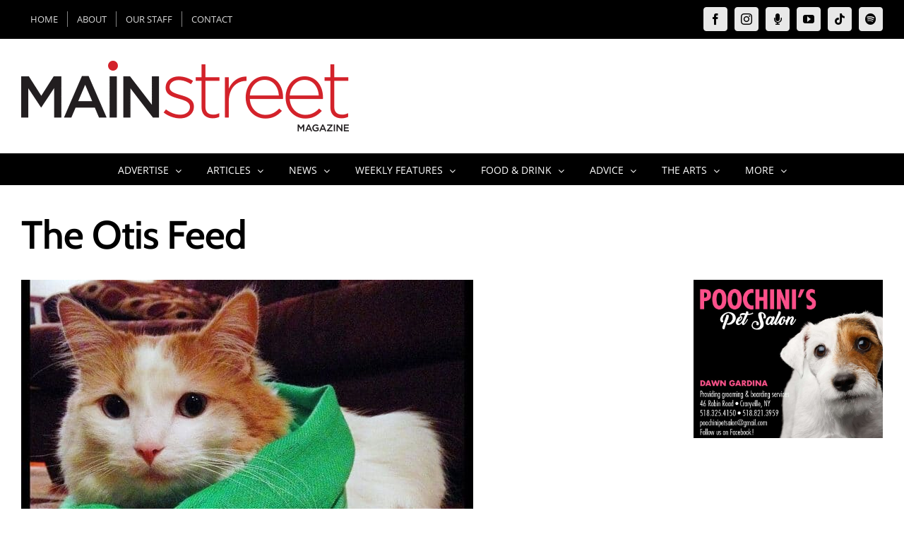

--- FILE ---
content_type: text/html; charset=utf-8
request_url: https://www.google.com/recaptcha/api2/aframe
body_size: 267
content:
<!DOCTYPE HTML><html><head><meta http-equiv="content-type" content="text/html; charset=UTF-8"></head><body><script nonce="Jw1nYC7OukHTiOWgnWjcWA">/** Anti-fraud and anti-abuse applications only. See google.com/recaptcha */ try{var clients={'sodar':'https://pagead2.googlesyndication.com/pagead/sodar?'};window.addEventListener("message",function(a){try{if(a.source===window.parent){var b=JSON.parse(a.data);var c=clients[b['id']];if(c){var d=document.createElement('img');d.src=c+b['params']+'&rc='+(localStorage.getItem("rc::a")?sessionStorage.getItem("rc::b"):"");window.document.body.appendChild(d);sessionStorage.setItem("rc::e",parseInt(sessionStorage.getItem("rc::e")||0)+1);localStorage.setItem("rc::h",'1768821959051');}}}catch(b){}});window.parent.postMessage("_grecaptcha_ready", "*");}catch(b){}</script></body></html>